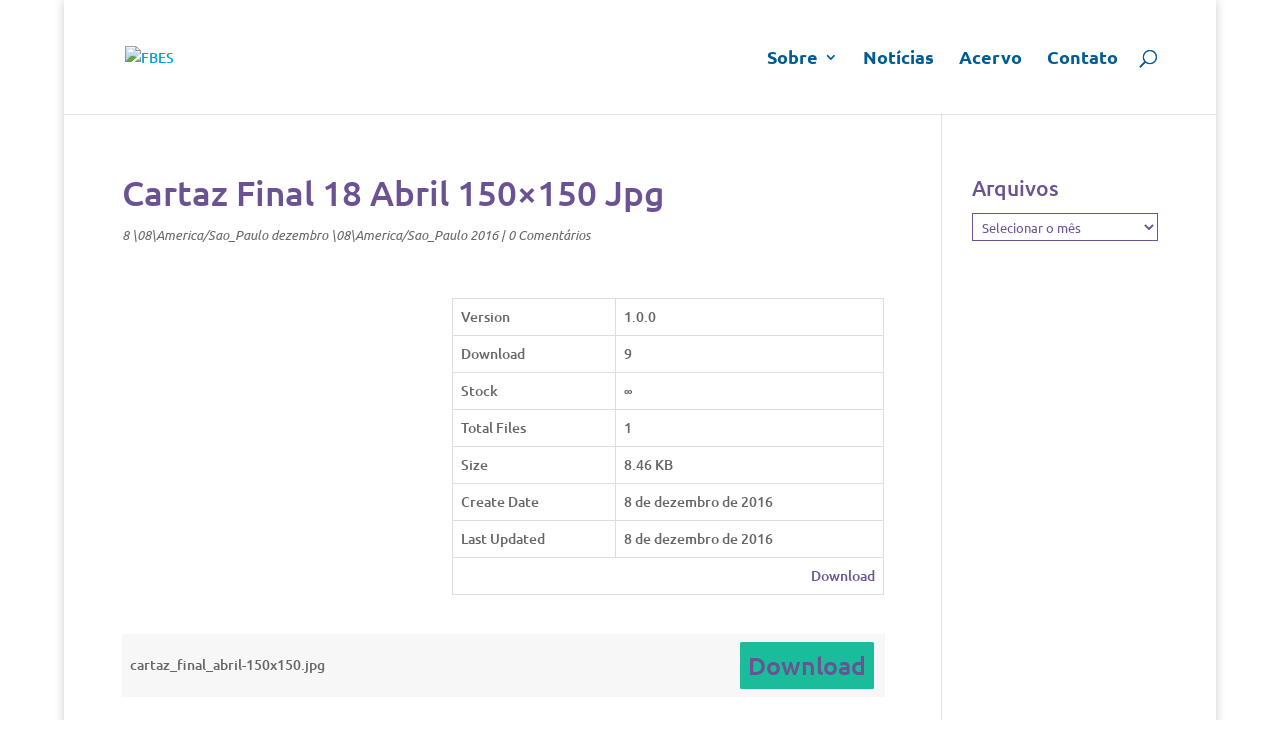

--- FILE ---
content_type: text/css
request_url: https://fbes.org.br/wp-content/plugins/download-manager/assets/css/front.css?ver=6.8.3
body_size: 9980
content:
@import url('https://fonts.googleapis.com/css?family=Montserrat:400,700');

.btn.wpdm-clear,
.clear{
    clear: both;    
}
.no-radius{
    border-radius: 0 !important;
}
 
.btn.wpdm-category{
    border:0px;
    border-bottom:0px solid #ccc;
}


.w3eden .table th a{
    font-weight: 700;
}

.btn.wpdm-front h3.title{
   font-family: 'Montserrat';
   margin: 10px 0 5px 10px;
   font-size: 14pt; 
}

.qdb{

background: #0073ff;
text-decoration: none;
color:#fff;
padding:5px 7px;
font-size:8pt;
-webkit-border-radius: 3px;
-moz-border-radius: 3px;
border-radius: 3px;
}

#loginform{
    margin-top: 20px;
}
.btn.wpdm-category-list li{
    clear:both;
}
.btn.wpdm-category-list {
    list-style: none;
}
.download_link label{
    width: 60px;
    display: block;
    font-size: 10px;     
}

.cat-page-tilte{
    padding:0px 5px 10px 0px;border:0px;border-top:1px dotted #666;font-size:11pt;
}
.cat-page-tilte legend{
    padding-right: 5px;
}
.w3eden .btn.wpdm-loading{
    -webkit-border-radius: 3px;-moz-border-radius: 3px;border-radius: 3px;background:#aa0000;color:#ffffff;padding:7px 15px;position:absolute;font-size:12px;font-weight: bold;z-index: 999999;
}

.btn.wpdm-email2dl{    
    text-align: center;
    background: #ffffff;
    width: 70%;
    margin: 10px auto;
    border:4px solid #eee;
}
.btn.wpdm-email2dl .wcon{
    padding:10px;
    border:1px solid #ccc;
    font-size: 10pt;;
}

 

.btn.wpdm-email2dl input[type=button]:active{
    background-color: #f4f4f4;
  background-image: -moz-linear-gradient(top, #f6f6f6, #f1f1f1);
  background-image: -ms-linear-gradient(top, #f6f6f6, #f1f1f1);
  background-image: -webkit-gradient(linear, 0 0, 0 100%, from(#f6f6f6), to(#f1f1f1));
  background-image: -webkit-linear-gradient(top, #f6f6f6, #f1f1f1);
  background-image: -o-linear-gradient(top, #f6f6f6, #f1f1f1);
  background-image: linear-gradient(top, #f6f6f6, #f1f1f1);
  background-repeat: repeat-x;
  filter: progid:DXImageTransform.Microsoft.gradient(startColorstr='#f6f6f6', endColorstr='#f1f1f1', GradientType=0);
  -webkit-box-shadow: inset 0 1px 2px rgba(0, 0, 0, 0.1);
  -moz-box-shadow: inset 0 1px 2px rgba(0, 0, 0, 0.1);
  box-shadow: inset 0 1px 2px rgba(0, 0, 0, 0.1);
}
.btn.wpdm-email2dl input[type=button]:hover{
    border: 1px solid #2F5BB7;
  text-shadow: 0 1px rgba(0, 0, 0, 0.3);
  -webkit-box-shadow: 0 1px 1px rgba(0, 0, 0, 0.2);
  -moz-box-shadow: 0 1px 1px rgba(0, 0, 0, 0.2);
  box-shadow: 0 1px 1px rgba(0, 0, 0, 0.2);
  background-color: #4387f5;
  background-image: -moz-linear-gradient(top, #4d90fe, #357ae8);
  background-image: -ms-linear-gradient(top, #4d90fe, #357ae8);
  background-image: -webkit-gradient(linear, 0 0, 0 100%, from(#4d90fe), to(#357ae8));
  background-image: -webkit-linear-gradient(top, #4d90fe, #357ae8);
  background-image: -o-linear-gradient(top, #4d90fe, #357ae8);
  background-image: linear-gradient(top, #4d90fe, #357ae8);
  background-repeat: repeat-x;
  filter: progid:DXImageTransform.Microsoft.gradient(startColorstr='#4d90fe', endColorstr='#357ae8', GradientType=0);
}
.btn.wpdm-email2dl form{
    margin-top: 10px;
    padding-bottom: 10px;
}
.btn.wpdm-email2dl input[type=button]{
     color: white;
  text-shadow: 0 1px rgba(0, 0, 0, 0.1);
  border: 1px solid #3079ED;
  background-color: #4b8cf7;
  background-image: -moz-linear-gradient(top, #4d90fe, #4787ed);
  background-image: -ms-linear-gradient(top, #4d90fe, #4787ed);
  background-image: -webkit-gradient(linear, 0 0, 0 100%, from(#4d90fe), to(#4787ed));
  background-image: -webkit-linear-gradient(top, #4d90fe, #4787ed);
  background-image: -o-linear-gradient(top, #4d90fe, #4787ed);
  background-image: linear-gradient(top, #4d90fe, #4787ed);
  background-repeat: repeat-x;
  filter: progid:DXImageTransform.Microsoft.gradient(startColorstr='#4d90fe', endColorstr='#4787ed', GradientType=0);
  font-size: 9pt;
  font-weight: bold;
  padding: 5px 10px;
  -webkit-border-radius: 0px;
    -moz-border-radius: 0px;
    border-radius: 0px;    
}
.btn.wpdm-email2dl .wcon input[type=text]{
    background: #ffffff;
    -webkit-border-radius: 0px;
    -moz-border-radius: 0px;
    border-radius: 0px;    
    border:1px solid #aaa;
    font-size: 11pt;;
    padding: 4px 10px;
    width: 250px;
}
.btn.wpdm-email2dl label{
    display: none;
}

.drag-drop #drag-drop-area {
    border: 4px dashed #DDDDDD;
    height: 200px;
}

.drag-drop-inside{
    text-align: center;
    padding: 30px;
}

 

.btn.wpdm-front .inside{
    padding: 10px;
}

#wpdm-login-form{
    position: absolute;
    padding:0px 10px;
    border:1px solid #aaa;
    background: #eee;
    z-index: 9999999;
}

.btn.wpdm-drop-box{
    z-index:99999;
display:none;
position:absolute;

}
.hndle{
    margin: 0px !important;
}
#categories_meta_box label{
    display: inline !important; 
}
.more_previews_a{display: block;float: left;margin-right: 8px;}
.link-template .more_previews_a{display: block;float: left;margin-right: 9px !important;}
.more_previews_a:last-child{
    margin-right: 0px !important;
}


.wpdm_file .cont{
    padding:5px 10px;    
    -webkit-border-bottom-right-radius: 3px;
-webkit-border-bottom-left-radius: 3px;
-moz-border-radius-bottomright: 3px;
-moz-border-radius-bottomleft: 3px;
border-bottom-right-radius: 3px;
border-bottom-left-radius: 3px;
font-size: 9pt;
}


.wpdm-social-lock{
    margin-right: 5px;
}


.btn.wpdm-facebook .btn_left {
    background: #3b5998;
background: url("[data-uri]");
background: -moz-linear-gradient(top,  #3b5998 0%, #5477bf 100%);
background: -webkit-gradient(linear, left top, left bottom, color-stop(0%,#3b5998), color-stop(100%,#5477bf));
background: -webkit-linear-gradient(top,  #3b5998 0%,#5477bf 100%);
background: -o-linear-gradient(top,  #3b5998 0%,#5477bf 100%);
background: -ms-linear-gradient(top,  #3b5998 0%,#5477bf 100%);
background: linear-gradient(top,  #3b5998 0%,#5477bf 100%);
filter: progid:DXImageTransform.Microsoft.gradient( startColorstr='#3b5998', endColorstr='#5477bf',GradientType=0 );
    font-weight: bold;  
    -webkit-border-top-left-radius: 4px;
    -webkit-border-bottom-left-radius: 4px;
    -moz-border-radius-topleft: 4px;
    -moz-border-radius-bottomleft: 4px;
    border-top-left-radius: 4px;
    border-bottom-left-radius: 4px;
    color: #ffffff;
    float: left;
    font-size: 10pt;
    padding: 5px 10px;
    letter-spacing: 0.5px;
    text-shadow: 0 1px 0 #000;        
}
 
.btn.wpdm-facebook .cont {
    background: #fff;  
}
.btn.wpdm-facebook .btn_outer {
    background: none repeat scroll 0 0 #D6E3FF;
    border: 1px solid #3b5998;
    -webkit-border-radius: 5px;
    -moz-border-radius: 5px;
    border-radius: 5px;
    float: left;    
    margin-top: 10px;
    margin-bottom: 10px;
    margin-right: 20px;
    padding: 0;
}
 
.btn.wpdm-facebook .btn_right {
    display: block;
    float: left;
    font-size: 10pt;
    font-weight: normal;
    padding: 5px 10px;
    -webkit-border-top-right-radius: 4px;
    -webkit-border-bottom-right-radius: 4px;
    -moz-border-radius-topright: 4px;
    -moz-border-radius-bottomright: 4px;
    border-top-right-radius: 4px;
    border-bottom-right-radius: 4px;
}

 .passit {
     color:#800000;
     font-style: italic;
 } 
 .perror{ color: #aa0000; padding-left:10px;}
 .inf{
     padding:4px;
     font-size:8pt;

 }
 
 
 /* Shared styles */
        
        .drop-shadow {
            position:relative;
            
        }

        .drop-shadow:before,
        .drop-shadow:after {
            content:"";
            position:absolute; 
            z-index:-2;
        }
        
        .drop-shadow p {
            font-size:16px;
            font-weight:bold;
        }
        
 
 
 /* Lifted corners */

        .lifted {
            -moz-border-radius:4px; 
                 border-radius:4px;
        }
        
        .lifted:before,
        .lifted:after { 
            bottom:15px;
            left:10px;
            width:50%;
            height:20%;
            max-width:300px;
            -webkit-box-shadow:0 15px 10px rgba(0, 0, 0, 0.7);   
               -moz-box-shadow:0 15px 10px rgba(0, 0, 0, 0.7);
                    box-shadow:0 15px 10px rgba(0, 0, 0, 0.7);
            -webkit-transform:rotate(-3deg);    
               -moz-transform:rotate(-3deg);   
                -ms-transform:rotate(-3deg);   
                 -o-transform:rotate(-3deg);
                    transform:rotate(-3deg);
        }
        
        .lifted:after {
            right:10px; 
            left:auto;
            -webkit-transform:rotate(3deg);   
               -moz-transform:rotate(3deg);  
                -ms-transform:rotate(3deg);  
                 -o-transform:rotate(3deg);
                    transform:rotate(3deg);
        }
        
        
        
/* Raised shadow - no pseudo-elements needed */
        
        .raised {
            -webkit-box-shadow: 0 15px 10px -10px rgba(0, 0, 0, 0.5), 0 1px 4px rgba(0, 0, 0, 0.3), 0 0 40px rgba(0, 0, 0, 0.1) inset;
               -moz-box-shadow: 0 15px 10px -10px rgba(0, 0, 0, 0.5), 0 1px 4px rgba(0, 0, 0, 0.3), 0 0 40px rgba(0, 0, 0, 0.1) inset;
                    box-shadow: 0 15px 10px -10px rgba(0, 0, 0, 0.5), 0 1px 4px rgba(0, 0, 0, 0.3), 0 0 40px rgba(0, 0, 0, 0.1) inset;
        }
        
        /* Curved shadows */
         
        .curved:before {
            top:10px;
            bottom:10px;
            left:0;
            right:50%;
            -webkit-box-shadow:0 0 15px rgba(0,0,0,0.6);
            -moz-box-shadow:0 0 15px rgba(0,0,0,0.6);
            box-shadow:0 0 15px rgba(0,0,0,0.6);
            -moz-border-radius:10px / 100px;
            border-radius:10px / 100px;
        }
        
        .curved-vt-2:before {
            right:0;
        }
        
        .curved-hz-1:before {
            top:50%;
            bottom:0;
            left:10px;
            right:10px;
            -moz-border-radius:100px / 10px;
            border-radius:100px / 10px;
        }

        .curved-hz-2:before {
            top:0;
            bottom:0;
            left:10px;
            right:10px;
            -moz-border-radius:100px / 10px;
            border-radius:100px / 10px;
        }
        
        /* Rotated box */
        
        .rotated {
            -webkit-box-shadow:none;
               -moz-box-shadow:none;
                    box-shadow:none;
            -webkit-transform:rotate(-3deg);    
               -moz-transform:rotate(-3deg);   
                -ms-transform:rotate(-3deg);
                 -o-transform:rotate(-3deg);
                    transform:rotate(-3deg);
        }
        
        .rotated > :first-child:before {
            content:"";
            position:absolute;
            z-index:-1;
            top:0;
            bottom:0;
            left:0;
            right:0;
            background:#fff;
            -webkit-box-shadow:0 1px 4px rgba(0, 0, 0, 0.3), 0 0 40px rgba(0, 0, 0, 0.1) inset;
               -moz-box-shadow:0 1px 4px rgba(0, 0, 0, 0.3), 0 0 40px rgba(0, 0, 0, 0.1) inset;
                    box-shadow:0 1px 4px rgba(0, 0, 0, 0.3), 0 0 40px rgba(0, 0, 0, 0.1) inset;
        }
        
        
        .btn.wpdm-bluebox{
           border:1px solid #30aedc;  
           -webkit-border-radius: 8px;
            -moz-border-radius: 8px;
            border-radius: 8px;

            opacity:0.9;
            filter:alpha(opacity=90);
            margin-bottom: 10px;
            background: #ffffff;
            background: url("[data-uri]");
            background: -moz-linear-gradient(top,  #e8f8ff 0%, #feffff 17%);
            background: -webkit-gradient(linear, left top, left bottom, color-stop(0%,#e8f8ff), color-stop(17%,#feffff));
            background: -webkit-linear-gradient(top,  #e8f8ff 0%,#feffff 17%);
            background: -o-linear-gradient(top,  #e8f8ff 0%,#feffff 17%);
            background: -ms-linear-gradient(top,  #e8f8ff 0%,#feffff 17%);
            background: linear-gradient(top,  #e8f8ff 0%,#feffff 17%);
            filter: progid:DXImageTransform.Microsoft.gradient( startColorstr='#e8f8ff', endColorstr='#feffff',GradientType=0 );

            text-align: center;
        }
        
        .btn.wpdm-bluebox h3{
            padding: 4px 10px;
            font-size:12pt;

            margin-bottom: 0px;
             
        }
        .btn.wpdm-bluebox .cont{
           background: #ffffff;
           text-align: left;
           padding-top: 10px; 
           padding-bottom: 10px;
           -webkit-border-radius: 8px;
            -moz-border-radius: 8px;
            border-radius: 8px;
        }
        
        .btn.wpdm-bluebox .passit{
            margin-bottom: 10px;
        }
        .btn.wpdm-bluebox .btn_outer .btn_left{
            background: #7abcff;
            background: url("[data-uri]");
            background: -moz-linear-gradient(top,  #7abcff 0%, #60abf8 52%, #4096ee 100%);
            background: -webkit-gradient(linear, left top, left bottom, color-stop(0%,#7abcff), color-stop(52%,#60abf8), color-stop(100%,#4096ee));
            background: -webkit-linear-gradient(top,  #7abcff 0%,#60abf8 52%,#4096ee 100%);
            background: -o-linear-gradient(top,  #7abcff 0%,#60abf8 52%,#4096ee 100%);
            background: -ms-linear-gradient(top,  #7abcff 0%,#60abf8 52%,#4096ee 100%);
            background: linear-gradient(top,  #7abcff 0%,#60abf8 52%,#4096ee 100%);
            filter: progid:DXImageTransform.Microsoft.gradient( startColorstr='#7abcff', endColorstr='#4096ee',GradientType=0 );
            -webkit-border-radius: 5px;
            -moz-border-radius: 5px;
            border-radius: 5px;
            padding:4px 10px;
            color: #ffffff;
            margin: 4px;
            

        }
.wpdm_icon{
    box-shadow:none;
}        

.w3eden .panel-body iframe{
    margin: 0;
}
a.btn{
    text-decoration: none !important;
}

.w3eden .popover{
    min-width: 250px;
}

.w3eden .all-locks{
    padding: 15px;
}
td.actions{
    width: 100px;
}
.actions a.btn{
    border-radius: 2px;
}

.w3eden input.input-xs{
    font-size: 8pt;
    width: 150px;
    height: 30px;
    line-height: normal;
    text-align: center;

}

.w3eden .input-group-btn .btn.wpdm_submit{
    padding: 8px 16px !important;
}

.w3eden #wp-post_content-editor-container{
    border: 1px solid #dddddd;
}
.w3eden td.mceToolbar{
    border-bottom: 1px solid #dddddd !important;
}
.w3eden #post_content-html,
.w3eden #post_content-tmce{
    height: 27px;
}

a.mceButton .mceIcon, .mceAction {
    font: 400 15px/1 dashicons !important;
    text-align: left !important;
}

#package-settings-section .panel-body{
    padding: 0 !important;
}

#package-settings-section .tab-content .panel-body{
    padding: 15px !important;
}

.btn.wpdm-full-front{
    width: 100% !important;
    clear: both;
    display: block;
}

#package-settings-section .nav-tabs{
    margin: 0 !important;
    padding-top: 10px;
    padding-left: 10px;
    padding-bottom: 0;
    background: #fafafa;
}
#package-settings-section .nav-tabs li{
    padding-bottom: 0 !important;
    border-bottom: 0 !important;
    margin-right: 2px;
}

#package-settings-section .nav-tabs li a{
    padding: 8px 20px;
    font-size: 9pt;
    color: #777;
    font-weight: 600;
}
#package-settings-section .nav-tabs li.active a{
    color: #333333;
}
#package-settings-section .nav-tabs li:not(.active) a{
    background: rgba(0,0,0,0.03) !important;
    border: 1px solid #ddd;
}
#package-settings-section .nav-tabs li:not(.active) a:hover{
    background: rgba(0,0,0,0.06) !important;
}

#package-settings-section .tab-content{
    padding: 20px;
}

#package-settings-section td{
    vertical-align: middle;
}

.wpdm-accordion{
    border:0 !important;
}

.wpdm-accordion .panel h3{
    font-size: 10pt !important;
    border-radius: 0;
    padding: 7px 10px !important;
    border-bottom: 1px solid #D1E0E4 !important;
    font-weight: 700;
    margin-bottom: -1px;
}

.wpdm-accordion h3 .wpdmlock{
    opacity: 1 !important;
    margin-right: 10px !important;
}
.wpdm-accordion .panel{
    padding: 0;
    overflow: hidden;
    border: 1px solid #D1E0E4;
    margin-bottom: 5px !important;
}
.wpdm-accordion .panel .panel-body,
.wpdm-accordion .panel h3{
    border: 0;
    margin: 0 !important;
}


.wpdmlock + label{
    border: 2px solid #306acb;
    display: inline-block;
    float: left;
    height: 14px !important;
    margin-right: 5px;
    margin-top: 5px !important;
    width: 14px !important;
}
.panel-heading > label{  position: relative; }
.wpdmlock:checked + label:after{
    content: "";
    position: absolute;
    left: 2px;
    top: 7px;
    background:  #306ACB;
    width: 10px !important;
    height: 10px !important;
    z-index: 999999;
}

.fwpdmlock {
    background: #FFFFFF;
    border-color: #d2d6d8;
    border-style: solid;
    border-width: 0 1px 1px 1px;
    margin-top: -3px;
    width: 100%;
    border-radius: 0;
}

.form-control{
    box-shadow: none !important;
}



.btn.wpdm-spinner {
    background: url('../images/wpdm-settings.png') center center no-repeat;
    width: 16px;
    height: 16px;
    display: block;
    float: left;
    margin-right: 8px;
    margin-top: 2px;
    /*border-bottom: 2px solid #2a2dcb;*/
    /*border-left: 2px solid #ffffff;*/
    /*border-right: 2px solid #c30;*/
    /*border-top: 2px solid #3dd269;*/
    /*border-radius: 100%;*/

}

 

.btn.wpdm-spin{
    -webkit-animation: spin 2s infinite linear;
    -moz-animation: spin 2s infinite linear;
    -ms-animation: spin 2s infinite linear;
    -o-animation: spin 2s infinite linear;
    animation: spin 2s infinite linear;
}

@keyframes spin {
    from {
        -webkit-transform: rotate(0deg);
        -moz-transform: rotate(0deg);
        -o-transform: rotate(0deg);
        -ms-transform: rotate(0deg);
        transform: rotate(0deg);
    }
    to {
        -webkit-transform: rotate(359deg);
        -moz-transform: rotate(359deg);
        -o-transform: rotate(359deg);
        -ms-transform: rotate(359deg);
        transform: rotate(359deg);
    }

}

@-moz-keyframes spin {
    from {
        -moz-transform: rotate(0deg);
        transform: rotate(0deg);
    }
    to {
        -moz-transform: rotate(359deg);
        transform: rotate(359deg);
    }

}

@-webkit-keyframes spin {
    from {
        -webkit-transform: rotate(0deg);
        transform: rotate(0deg);
    }
    to {
        -webkit-transform: rotate(359deg);
        transform: rotate(359deg);
    }

}

@-ms-keyframes spin {
    from {
        -ms-transform: rotate(0deg);
        transform: rotate(0deg);
    }
    to {
        -ms-transform: rotate(359deg);
        transform: rotate(359deg);
    }

}

@-o-keyframes spin {
    from {
        -o-transform: rotate(0deg);
        transform: rotate(0deg);
    }
    to {
        -o-transform: rotate(359deg);
        transform: rotate(359deg);
    }

}

.infoicon {
    position: absolute;
    margin-top: 10px;
    margin-left: 20px;
    background: url("[data-uri]") center center no-repeat;
    width: 16px;
    height: 16px;
}

#package-settings .form-control{
    display: inline;
}

div.tooltip.in{
    border-radius: 2px !important;
}

.dropdown-menu li{
    list-style: none !important;
}

.cat-panel > ul{
    padding-top: 10px;
}
.cat-panel ul{
    padding-left: 20px;
}
.cat-panel li{
    list-style: none;
}

.cat-panel label{
    font-weight: 400 !important;
    cursor: pointer;
}
.cat-panel {
    max-height: 200px;
    overflow: hidden;
}
.cat-panel:hover{
    overflow: auto;
}
.label-white{
    background: #ffffff !important;
    color: #222222 !important;
    text-shadow: none !important;
    margin-left: 10px;
}

.btn-fb{
    background-color: #354C8C !important;
    border: 0 !important;
    color: #ffffff !important;
    font-size: 10px !important;
    font-weight: 700 !important;
}
.btn-fb .label-white{
    color: #354C8C !important;
}

.btn.wpdm-android { background: #8ec147; color: #ffffff !important; }
.btn.wpdm-apple { background: #777; color: #ffffff !important;; }
.btn.wpdm-behance { background: #0077ff; color: #ffffff !important;; }
.btn.wpdm-bitcoin { background: #f79012; color: #ffffff !important;; }
.btn.wpdm-buysellads { background: #c90100; color: #ffffff !important;; }
.btn.wpdm-codepen { background: #444; color: #ffffff !important;; }
.btn.wpdm-css3 { background: #0270bb; color: #ffffff; }
.btn.wpdm-delicious { background: #31a9ff; color: #ffffff !important;; }
.btn.wpdm-deviantart { background: #05cc47; color: #ffffff !important;; }
.btn.wpdm-digg { background: #0093cc; }
.btn.wpdm-dribbble { background: #ea4c89; }
.btn.wpdm-dropbox { background: #007ee5; }
.btn.wpdm-drupal { background: #0073ba; }
.btn.wpdm-email-1 { background: #35c7ed; }
.btn.wpdm-email-2 { background: #35c7ed; }
.btn.wpdm-facebook { background: #4862a3; color: #ffffff !important;; }
.btn.wpdm-flickr { background: #ff1981; }
.btn.wpdm-foursquare { background: #f04d7a; }
.btn.wpdm-git { background: #f64d27; }
.btn.wpdm-github { background: #999; }
.btn.wpdm-google { background: #3f85f4; color: #ffffff !important;; }
.btn.wpdm-google-plus { background: #dd4b39; color: #ffffff !important;; }
.btn.wpdm-html5 { background: #e54d26; }
.btn.wpdm-instagram { background: #3d6b92; }
.btn.wpdm-joomla { background: #fc8f30; }
.btn.wpdm-jsfiddle { background: #4679bd; }
.btn.wpdm-lastfm { background: #df1c23; }
.btn.wpdm-linkedin { background: #0177b5; color: #ffffff !important;; }
.btn.wpdm-linux { background: #39a6df; }
.btn.wpdm-maxcdn { background: #ff5b02; }
.btn.wpdm-medium { background: #333; }
.btn.wpdm-pagelines { background: #444; }
.btn.wpdm-paypal { background: #009cde; }
.btn.wpdm-pinterest { background: #db242c; }
.btn.wpdm-reddit { background: #ff4500; }
.btn.wpdm-rss { background: #fc8f55; }
.btn.wpdm-share { background: #01924b; }
.btn.wpdm-skype { background: #00aff0; }
.btn.wpdm-slideshare { background: #0679b5; }
.btn.wpdm-soundcloud { background: #ff4e00; }
.btn.wpdm-spotify { background: #84bd00; }
.btn.wpdm-stack-exchange { background: #366fb3; }
.btn.wpdm-stack-overflow { background: #07c; }
.btn.wpdm-stumbleupon { background: #ea4b24; }
.btn.wpdm-trello { background: #026aa7; }
.btn.wpdm-tumblr { background: #2c4762; }
.btn.wpdm-twitter { background: #55acee; color: #ffffff !important;; }
.btn.wpdm-vimeo { background: #44bbff; }
.btn.wpdm-vine { background: #00bf8f; }
.btn.wpdm-vk { background: #6281a3; }
.btn.wpdm-whatsapp { background: #59ac23; }
.btn.wpdm-windows { background: #00bcf2; }
.btn.wpdm-wordpress { background: #1e8cbe; }
.btn.wpdm-xing { background: #006464; }
.btn.wpdm-yahoo { background: #5210c4; }
.btn.wpdm-yelp { background: #c41200; }
.btn.wpdm-youtube { background: #d02022; }
.btn.wpdm-youtube-play { background: #d02022; }
.btn.wpdm-*:hover{
    opacity: 0.9;
}
.wpdm-social-lock{
    text-transform: none !important;
}
.wpdm-social-lock .fa{
    margin-right: 5px;
}
.pluginButtonIcon {
    left: 0;
    margin-left: -3px;
    margin-right: 5px;
    position: relative;
    vertical-align: top;
}


.btn.wpdm-btn-play{
    outline: none !important;
}
.btn.wpdm-btn-play-lg{
    font-size: 25px !important;
    padding: 12px 15px !important;
    width: 60px !important;
}
.sx_plugin-button-2x_favblue {
    background-position: 0 -42px;
}
.w3eden .nav-tabs li{
    margin-left: 0 !important;
}
.w3eden .nav-tabs li a{
    outline: none !important;
}

.ptypes li{
    padding-left: 0 !important;
    border: 0 !important;
    margin: 0 !important;
}

#wpdm-files_filter{
    padding-right: 10px;
    padding-top: 10px;
}

#wpdm-files {
    margin-bottom: 0;
}
#wpdm-files_info,
#wpdm-files_paginate{
    padding: 10px;
}


a.btn-success,
a.btn-primary,
a.btn-warning,
a.btn-danger,
a.btn-info{
    color:  #ffffff !important;
}

input.input-error{
    border: 1px solid #C93634 !important;
    color: #C93634 !important;
}
label.error{
    color: #C93634;
    font-weight: 300 !important;
    font-size: 11px !important;
}

.btn.wpdm-archive-meta .wpdm-download-link{
    padding: 5px 10px !important; margin: 0 !important; font-size: 9pt;
}
.btn.wpdm-archive-meta li{ border:0px !important;list-style: none !important;padding-right: 20px !important; }
.btn.wpdm-archive-meta li:last-child{ padding: 0 !important; max-width: 100px !important; text-align: right !important; }
.btn.wpdm-archive-meta .wpdm-download-link img{ box-shadow: none !important; height: 30px; width: auto; }
.w3eden .wpdm-file-entry{
    border: 1px solid #eeeeee;
    padding: 10px;
    border-radius: 3px;
    font-size: 9pt;
    text-align: center;
}
.w3eden .panel { box-shadow: none !important; }
.w3eden .panel .panel-heading{ font-size: 9pt; }
.w3eden .panel img,
.w3eden .wpdm-file-entry img{
    box-shadow: none;
}
.w3eden .file-ico{  padding: 20px; }
.w3eden .input-group input:not(:last-child){
    border-top-right-radius: 0 !important;
    border-bottom-right-radius: 0 !important;
}
.btn-group.bootstrap-select .btn.dropdown-toggle{
    border-radius: 3px !important;
}
.w3eden label.error.valid { display: none; }
#wpdm-featured-image{
    display: block; width: 100%; height: 200px; border: 2px dashed #ddd; background: url(../images/plus.png) no-repeat center center; text-indent: -999999px;
}
label.error.valid{ display: none !important; }


/** Buttons **/

.w3eden .btn {
    font-family: 'Montserrat', sans-serif;
    -webkit-transition: all 0.2s ease;
    transition: all 0.2s ease;
    text-transform: uppercase;
    font-weight: 700;
    font-size: 12px;
    padding: 8.3px 16px;
    border-radius: 3px;
    border: 0 !important;
}
.w3eden .btn-lg {
    padding: 14px 25px;
    font-size: 14px;
}
.w3eden .btn-sm,
.w3eden .btn-xs {
    padding: 8px 10px;
    font-size: 10px;
    border-radius: 2px;
}
.w3eden .btn-xs {
    border-radius: 1.5px;
}
.w3eden .btn-xs {
    padding: 5px 8px;
}
.w3eden .btn {
    border: 0;
}
.w3eden .btn-default,
.w3eden .flat-default,
.w3eden .flat-default.btn-bordered:hover {
    background-color: #bdc3c7;
    color: #ffffff;
}
.w3eden .btn-default:hover:not(.no-hover),
.w3eden .flat-default:hover:not(.no-hover),
.w3eden .flat-default.btn-bordered {
    background-color: #cbd1d5;
    color: #ffffff;
}
.w3eden .btn-default:active:not(.no-hover),
.w3eden .flat-default:active:not(.no-hover),
.w3eden .flat-default.btn-bordered {
    background-color: #a5abaf;
    color: #ffffff;
}
.w3eden .btn-primary,
.w3eden .flat-primary,
.w3eden .flat-primary.btn-bordered:hover {
    background-color: #1abc9c;
    color: #ffffff;
}
.w3eden .btn-primary:hover:not(.no-hover),
.w3eden .flat-primary:hover:not(.no-hover),
.w3eden .flat-primary.btn-bordered {
    background-color: #1bcead;
    color: #ffffff;
}
.w3eden .btn-primary:focus,
.w3eden .btn-primary:active:not(.no-hover),
.w3eden .flat-primary:active:not(.no-hover),
.w3eden .flat-primary.btn-bordered {
    background-color: #1aa484;
    color: #ffffff;
}
.w3eden .btn-success,
.w3eden .flat-success,
.w3eden .flat-success.btn-bordered:hover {
    background-color: #2ecc71;
    color: #ffffff;
}
.w3eden .btn-success:focus,
.w3eden .btn-success:hover:not(.no-hover),
.w3eden .flat-success:hover:not(.no-hover),
.w3eden .flat-success.btn-bordered {
    background-color: #33dd78;
    color: #ffffff;
}
.w3eden .btn-success:active:not(.no-hover),
.w3eden .flat-success:active:not(.no-hover),
.w3eden .flat-success.btn-bordered {
    background-color: #28ae5f;
    color: #ffffff;
}
.w3eden .btn-info,
.w3eden .flat-info,
.w3eden .flat-info.btn-bordered:hover {
    background-color: #3498db;
    color: #ffffff;
}
.w3eden .btn-info:hover:not(.no-hover),
.w3eden .flat-info:hover:not(.no-hover),
.w3eden .flat-info.btn-bordered {
    background-color: #35adf5;
    border-color: #35adf5;
    color: #ffffff;
}
.w3eden .btn-info:focus,
.w3eden .btn-info:active:not(.no-hover),
.w3eden .flat-info:active:not(.no-hover),
.w3eden .flat-info.btn-bordered {
    background-color: #3386c7;
    border-color: #3386c7;
    color: #ffffff;
}
.w3eden .btn-warning,
.w3eden .flat-warning,
.w3eden .flat-warning.btn-bordered:hover {
    background-color: #e67e22;
    color: #ffffff;
}
.w3eden .btn-warning:hover:not(.no-hover),
.w3eden .flat-warning:hover:not(.no-hover),
.w3eden .flat-warning.btn-bordered {
    background-color: #f18822;
    color: #ffffff;
}
.w3eden .btn-warning:focus,
.w3eden .btn-warning:active:not(.no-hover),
.w3eden .flat-warning:active:not(.no-hover),
.w3eden .flat-warning.btn-bordered {
    background-color: #d26a22;
    color: #ffffff;
}
.w3eden .btn-danger,
.w3eden .flat-danger,
.w3eden .flat-danger.btn-bordered:hover {
    background-color: #e74c3c;
    color: #ffffff;
}
.w3eden .btn-danger:hover:not(.no-hover),
.w3eden .flat-danger:hover:not(.no-hover),
.w3eden .flat-danger.btn-bordered {
    background-color: #ff503e;
    color: #ffffff;
}
.w3eden .btn-danger:focus,
.w3eden .btn-danger:active:not(.no-hover),
.w3eden .flat-danger:active:not(.no-hover),
.w3eden .flat-danger.btn-bordered {
    background-color: #d54a3a;
    color: #ffffff;
}
.w3eden .btn-inverse,
.w3eden .flat-inverse,
.w3eden .flat-inverse.btn-bordered:hover {
    background-color: #34495e;
    color: #ffffff !important;
}
.w3eden .btn-inverse:hover:not(.no-hover),
.w3eden .flat-inverse:hover:not(.no-hover),
.w3eden .flat-inverse.btn-bordered {
    background-color: #435f75;
    color: #ffffff !important;
}
.w3eden .btn-inverse:focus,
.w3eden .btn-inverse:active,
.w3eden .flat-inverse:active,
.w3eden .flat-inverse.btn-bordered:hover {
    background-color: #17222e;
    color: #ffffff !important;
}
.w3eden .flat-color,
.w3eden .flat-color.btn-bordered:hover {
    background-color: #2ecc71;
    color: #ffffff;
}
.w3eden .flat-color:hover:not(.no-hover),
.w3eden .flat-color.btn-bordered {
    background-color: #2ecc71;
    color: #ffffff;
}
.w3eden .btn.no-hover:not(.flat-default) {
    color: rgba(255, 255, 255, 0.7) !important;
}
.w3eden .btn.no-hover:hover:not(.flat-default) {
    color: #ffffff !important;
}
.w3eden .btn .label{
    margin-left: 5px;
}

/** Radio Buttons **/
label.eden-checkbox,
label.eden-radio {
    font-size: 9pt;
    font-weight: 400 !important;
    line-height: 19px;
    display: block;
    clear: both;
    cursor: pointer;
}
label.eden-checkbox input[type=checkbox],
label.eden-radio input[type=radio] {
    opacity: 0;
    width: 30px;
    position: absolute;
}

label.eden-checkbox span,
label.eden-radio span {
    width: 17px;
    height: 17px;
    border: 1px solid #3498db;
    left: 0;
    display: block;
    float: left;
    margin: 1px 6px 0 0;
    border-radius: 50%;
    cursor: pointer;
    font-size: 10px;
    line-height: 14px;
    text-align: center;
    color: transparent;
    -webkit-transition: all 0.3s ease;
    transition: all 0.3s ease;
}

.label.eden-radio:hover span,
.label.eden-checkbox:hover span{
    box-shadow: 0 1px 2px rgba(0,0,0,0.1);
}

.w3eden.wpdm-prices fieldset{
    margin-bottom: 10px;
}
.w3eden.wpdm-prices fieldset legend{
    font-size: 10pt;
    font-weight: 900;
    margin-bottom: 7px;
}
.w3eden.wpdm-prices fieldset label{
    display: block;
    clear: both;
}

label.eden-checkbox span {
    border-radius: 0;
}

label.eden-checkbox:hover input[type=checkbox]:not(:checked) + span,
label.eden-radio:hover input[type=radio]:not(:checked) + span {
    color: #3498db;
}

label.eden-checkbox input[type=checkbox]:checked + span,
label.eden-radio input[type=radio]:checked + span {
    background: #3498db;
    color: #ffffff;
}


#cart_submit .label.label-primary{
    background-color: rgba(0, 0, 0, 0.3);
    font-size: 8pt;
    font-weight: 400;
}

.btn-linkedin{
    background-color: #007AB9 !important;
    color:  #ffffff !important;
}
.wpdm-social-lock-box .placehold.wpdmlinkedin{
    background: #007AB9;
}
.wpdm-social-lock-box .placehold.wpdmtwitter{
    background: #4EC0FF;
}

.wpdm-social-lock-box .placehold.wpdmfacebook{
    background: #48649F;
}
.wpdmslb-facebookshare,
.wpdmslb-tweet,
.wpdmslb-facebooklike{
    margin-left: 3px;
}


.w3eden .wpdm-social-lock-box .IN-widget a span:first-child{
    height: 20px;padding: 1px !important;
}
.w3eden  .wpdm-social-lock-box .IN-widget a span:last-child{
    width: 42px;overflow: hidden;border-radius: 2px;height: 20px;
    text-transform: uppercase;
    font-family: Montserrat, segoe ui, Arial, sans-serif;

}



.wpdm-social-lock-box .placehold:hover,
.wpdm-social-lock-box:hover .placehold{
    transition: all 300ms ease-in-out;
    -webkit-transition: all 300ms ease-in-out;
    transform: translateX( -100% ) rotateY( -180deg );
    -webkit-transform:  translateX( -100% ) rotateY( -180deg );
}
.wpdm-social-lock-box:not(.wpdm-social-lock-unlocked):hover {
    border: 1px solid #cccccc;
    box-shadow: 0 0 2px rgba(0,0,0,0.2);
    transition: all 300ms ease-in-out;
}
.wpdm-social-lock-box:not(.wpdm-social-lock-unlocked):hover *:not(.placehold){
    opacity: 1;
}
.wpdm-social-lock-box a.btn.wpdm-download-button{
    margin-left:-10px;
    margin-top:-10px;
    height: 45px;
    line-height:27px;
    width: 150px;
    opacity:1 !important;
    font-size: 13pt;
    letter-spacing:1px;
}
.wpdm-download-link .fa-download,
.wpdm-download-link .fa-icon-left{
    margin-right: 5px;
}
.w3eden .fa-play{
    margin: 0 !important;
}

.w3eden .alert.alert-info:before {
    background: #5bc0de none repeat scroll 0 0;
    border-bottom-left-radius: 3px;
    border-top-left-radius: 3px;
    color: #fff;
    content: "\f05a";
    font-family: FontAwesome;
    font-size: 16pt;
    height: 100%;
    margin: -15px 0 0 -60px;
    padding-top: 8px;
    position: absolute;
    text-align: center;
    width: 45px;
}
.w3eden .alert.alert-info{
    background: #f5f5f5 !important;
    position: relative;
    padding-left: 60px !important;
    border: 0 !important;
}
.w3eden .alert.alert-info, .alert.alert-info *{
    color: #5bc0de !important;
}

.w3eden .alert.alert-success:before {
    background: #63B76C none repeat scroll 0 0;
    border-bottom-left-radius: 3px;
    border-top-left-radius: 3px;
    color: #fff;
    content: "\f058";
    font-family: FontAwesome;
    font-size: 16pt;
    height: 100%;
    margin: -15px 0 0 -60px;
    padding-top: 8px;
    position: absolute;
    text-align: center;
    width: 45px;
}
.w3eden .alert.alert-success{
    background: #f5f5f5 !important;
    position: relative;
    padding-left: 60px !important;
    border: 0 !important;
}
.w3eden .alert.alert-success, .alert.alert-success *:not(.btn){
    color: #63B76C !important;
}


.w3eden .alert.alert-danger:before {
    background: #e74c3c none repeat scroll 0 0;
    border-bottom-left-radius: 3px;
    border-top-left-radius: 3px;
    color: #fff;
    content: "\f057";
    font-family: FontAwesome;
    font-size: 16pt;
    height: 100%;
    margin: -15px 0 0 -60px;
    padding-top: 8px;
    position: absolute;
    text-align: center;
    width: 45px;
}
.w3eden .alert.alert-danger{
    background: #f5f5f5 !important;
    position: relative;
    padding-left: 60px !important;
    border: 0 !important;
}
.w3eden .alert.alert-danger, .alert.alert-danger *:not(.btn){
    color: #e74c3c !important;
}


.w3eden .alert.alert-warning:before {
    background: #e67e22 none repeat scroll 0 0;
    border-bottom-left-radius: 3px;
    border-top-left-radius: 3px;
    color: #fff;
    content: "\f071";
    font-family: FontAwesome;
    font-size: 16pt;
    height: 100%;
    margin: -15px 0 0 -60px;
    padding-top: 8px;
    position: absolute;
    text-align: center;
    width: 45px;
}
.w3eden .alert.alert-warning{
    background: #f5f5f5 !important;
    position: relative;
    padding-left: 60px !important;
    border: 0 !important;
}
.w3eden .alert.alert-warning, .alert.alert-warning *{
    color: #e67e22 !important;
}

.w3eden .panel {
    box-shadow: none;
}
.w3eden .panel-group .panel-heading + .panel-collapse > .panel-body,
.w3eden .panel-group .panel-heading + .panel-collapse > .list-group {
    border-top: 1px solid #ecf0f1;
}
.w3eden .panel-group .panel-footer {
    border-top: 0;
}
.w3eden .panel-footer {
    background: #f2f5f7;
    border-top: 1px solid #D2D6D8;
    font-size: 9pt;
}
.w3eden .panel-group .panel-footer + .panel-collapse .panel-body {
    border-bottom: 1px solid #ecf0f1;
}
.w3eden .panel-default {
    border-color: #D2D6D8;
}
.w3eden .panel-default > .panel-heading {
    color: #2c3e50;
    background-color: #ecf0f1;
    border-color: #D2D6D8;
}
.w3eden .panel-default > .panel-heading + .panel-collapse > .panel-body {
    border-top-color: #D2D6D8;
}
.w3eden .panel-default > .panel-heading .badge {
    color: #ecf0f1;
    background-color: #2c3e50;
}
.w3eden .panel-default > .panel-footer + .panel-collapse > .panel-body {
    border-bottom-color: #D2D6D8;
}
.w3eden .panel-primary {
    border-color: #2c3e50;
}
.w3eden .panel-primary > .panel-heading {
    color: #ffffff;
    background-color: #2c3e50;
    border-color: #2c3e50;
}
.w3eden .panel-primary > .panel-heading + .panel-collapse > .panel-body {
    border-top-color: #2c3e50;
}
.w3eden .panel-primary > .panel-heading .badge {
    color: #2c3e50;
    background-color: #ffffff;
}
.w3eden .panel-primary > .panel-footer + .panel-collapse > .panel-body {
    border-bottom-color: #2c3e50;
}
.w3eden .panel-success {
    border-color: #18bc9c;
}
.w3eden .panel-success > .panel-heading {
    color: #ffffff;
    background-color: #18bc9c;
    border-color: #18bc9c;
}
.w3eden .panel-success > .panel-heading + .panel-collapse > .panel-body {
    border-top-color: #18bc9c;
}
.w3eden .panel-success > .panel-heading .badge {
    color: #18bc9c;
    background-color: #ffffff;
}
.w3eden .panel-success > .panel-footer + .panel-collapse > .panel-body {
    border-bottom-color: #18bc9c;
}
.w3eden .panel-info {
    border-color: #3498db;
}
.w3eden .panel-info > .panel-heading {
    color: #ffffff;
    background-color: #3498db;
    border-color: #3498db;
}
.w3eden .panel-info > .panel-heading + .panel-collapse > .panel-body {
    border-top-color: #3498db;
}
.w3eden .panel-info > .panel-heading .badge {
    color: #3498db;
    background-color: #ffffff;
}
.w3eden .panel-info > .panel-footer + .panel-collapse > .panel-body {
    border-bottom-color: #3498db;
}
.w3eden .panel-warning {
    border-color: #f39c12;
}
.w3eden .panel-warning > .panel-heading {
    color: #ffffff;
    background-color: #f39c12;
    border-color: #f39c12;
}
.w3eden .panel-warning > .panel-heading + .panel-collapse > .panel-body {
    border-top-color: #f39c12;
}
.w3eden .panel-warning > .panel-heading .badge {
    color: #f39c12;
    background-color: #ffffff;
}
.w3eden .panel-warning > .panel-footer + .panel-collapse > .panel-body {
    border-bottom-color: #f39c12;
}
.w3eden .panel-danger {
    border-color: #e74c3c;
}
.w3eden .panel-danger > .panel-heading {
    color: #ffffff;
    background-color: #e74c3c;
    border-color: #e74c3c;
}
.w3eden .panel-danger > .panel-heading + .panel-collapse > .panel-body {
    border-top-color: #e74c3c;
}
.w3eden .panel-danger > .panel-heading .badge {
    color: #e74c3c;
    background-color: #ffffff;
}
.w3eden .panel-danger > .panel-footer + .panel-collapse > .panel-body {
    border-bottom-color: #e74c3c;
}
.w3eden #lock-options .btn.wpdm-accordion .panel{
    padding: 0 !important;
    border: 0 !important;
    margin-bottom: 1px !important;
    border-radius: 0 !important;
}
.w3eden #lock-options .btn.wpdm-accordion .panel .panel-heading label{
    margin: 0 !important;
    line-height: 18px;
}
.w3eden #lock-options .btn.wpdm-accordion .panel .panel-heading{
    border-radius: 0 !important;
}

.w3eden .ptypes li{
    list-style: none !important;
    padding: 0 !important;
}

.w3eden .btn .filter-option {  background: transparent none repeat scroll 0 0 !important;  }

.w3eden #xfilelist input.input-sm{ height: 31px !important; }
.w3eden #xfilelist .panel-footer.footer-info{ font-family: Courier, monospace; font-size: 9pt; text-align: center; background: #fafafa; }
.w3eden #xfilelist .panel-heading{ font-family: Montserrat, serif; font-weight: 400; font-size: 8pt; padding-top: 0 !important; padding-bottom: 0; line-height: 40px; height: 40px; overflow: hidden; word-break: break-all; }
.w3eden .wpdm-filelist thead{ display: none; }
.w3eden .wpdm-filelist td{ border-left: 0; border-right: 0; border-top: 1px solid #ffffff !important; border-bottom: 0 !important; background: rgba(0,0,0,0.03) !important; vertical-align: middle !important; }
.w3eden .wpdm-filelist{ border: 0 !important; }
.w3eden .wpdm-frontend-tabs a{ font-size: 14px !important; }

.w3eden .wpdm-frontend-tabs a.btn{
    border-left: 1px solid rgba(255,255,255,0.15) !important;
    border-right: 1px solid rgba(0,0,0,0.15) !important;
    border-bottom: 1px solid rgba(0,0,0,0.15) !important;
}
.w3eden .wpdm-frontend-tabs{
    border-bottom: 4px solid #1abc9c !important;
    border-radius: 3px;
    background: #34495e;
    overflow: hidden;
}
.w3eden .nav-tabs.wpdm-frontend-tabs a:focus,
.w3eden .nav-tabs.wpdm-frontend-tabs a:active,
.w3eden .nav-tabs.wpdm-frontend-tabs li.active a,
.w3eden .nav-tabs.wpdm-frontend-tabs a.active{
    background: #1abc9c !important;
    border: 0 !important;
}
.w3eden .wpdm-frontend-tabs a{
    color: #ffffff !important;
    border-radius: 0 !important;
    font-family: Montserrat, "segoe ui", serif;
    text-transform: uppercase;
    font-size: 9pt !important;
    font-weight: 900;
    border: 0 !important;
    line-height: 20px !important;
}
.w3eden .wpdm-frontend-tabs a:hover{
    background: rgba(26, 188, 156, 0.69) !important;
}
.w3eden i.fa[rel=del], .w3eden i.fa[rel=undo]{ cursor: pointer; }
.w3eden .well{
    box-shadow: none;
    border: 0;
    font-style: normal;
}
#wpdm-pf #title{
    border-radius: 3px;
}

.wpdmpp-price-variations .fieldset-contents{
    padding: 10px;
}
.g-recaptcha > div > div{
    width: 100% !important;
}
.w3eden .panel-footer .page-numbers {
    border: 1px solid;
    border-radius: 500px;
    display: inline-block;
    font-size: 10px;
    font-weight: 900;
    height: 20px;
    line-height: 18px;
    text-align: center;
    width: 20px;
}

 

.panel .panel-heading:nth-child(n+2){
    border-radius: 0 !important;
    border-top: 1px solid #dddddd !important;
}
div.list-group.pm-list{ margin-bottom: 0 !important; }
div.list-group.pm-list .list-group-item{ cursor: pointer !important; }
.panel .panel-heading{  font-family: Montserrat, "segoe ui", serif !important; font-size: 12pt;  }
#payment_form label{ font-size: 9pt; }
.wpdm_cart .cart_item_title a,.wpdm_cart .cart-total *{ font-weight:  900; }
.wpdm_cart thead th{ background: rgba(0,0,0,0.03); border-top: 2px solid rgba(0,0,0,0.15) !important; border-bottom: 0 !important; }
.wpdm_cart .thumb img{ width: 40px;margin-right: 10px; }
@media (max-width: 640px) {
    .wpdm_cart thead{
        display: none;
    }
    .wpdm_cart tr{
        border-bottom: 2px solid rgba(0,0,0,0.2);
    }
    .wpdm_cart td input.form-control{ display: inline-block !important; }
    .wpdm_cart th,
    .wpdm_cart td{
        display: block;
    }
    .wpdm_cart span.visible-xs{
        display: inline-block !important;
        width: 40%;
    }
    .wpdm_cart td .btn{
        display: block;
        margin-bottom: 5px;
        width: 100%;
    }
}
.discount-msg{
    padding: 6px 12px;
    background: #5bb283;
    color: #ffffff;
    margin-bottom: 5px;
    border-radius: 3px;
    display: block;
    font-family: Montserrat, "segoe ui", serif;
    font-weight: 400;
    font-size: 9pt;
    z-index: 999999999;
}
.discount-msg .fa{ margin-right: 6px; }
.selectpicker.btn.btn-default{ background: transparent !important; color: #333333 !important; border: 1px solid #d5d5d5 !important; }
.field-group {
    margin-bottom: 10px;
}

fieldset {
    border: 1px solid #dddddd !important;
    padding: 10px;
    border-radius: 3px;
}

legend {
    font-weight: bold;
    font-size: inherit; color: inherit;display: inline;float: left;padding: 10px !important;
    border-bottom: 1px solid #dddddd !important;

}
.package-info-list{
    font-size: 9pt;
    line-height: 1.5;
    color: #888888;
}
.package-info-list .pull-left .fa{
    font-size: 14pt;
    line-height: 30px;
    margin-right: 6px;
    color: #3498db;
}

.package-info-list strong{
    color: #333333;
}
.package-info-list .list-group-item .wpdm-download-link{
    font-size: 12pt;
    display: block;
    text-align: center;
    font-weight: 900;
    color: #3498db;
}
.popover-title{ font-weight: 900 !important; }


.w3eden.user-dashboard{
    font-size: 13px;
}
.w3eden.user-dashboard .panel{
    font-size: 10pt;
}
.w3eden div.list-group .list-group-item:first-child{
    border-top-left-radius: 3px;
    border-top-right-radius: 3px;
}
.w3eden .list-group-item:last-child {
    border-bottom-left-radius: 3px;
    border-bottom-right-radius: 3px;
    margin-bottom: 0;
}
.w3eden .list-group-item{
    border-top: 1px solid #dddddd !important;
}
.w3eden .list-group-item .avatar{
    border: 0;
    padding: 0;
    margin: 5px 0 3px;
    border-radius: 2px;
    width: 100%;
    height: auto;
}
.w3eden .panel.dashboard-panel{
    border-radius: 3px;
    border-color: #dddddd;
}
.w3eden .panel.dashboard-panel .panel-heading{
    border-top-left-radius: 2px;
    border-top-right-radius: 2px;
    background: transparent;
    border-color: #dddddd;
}
.w3eden .panel.dashboard-panel .panel-footer{
    background: rgba(0,0,0,0.03) !important;
    border-top: 1px solid #eeeeee;
}
.w3eden.user-dashboard .pagination{
    padding: 0;
}
.w3eden .panel.dashboard-panel h3{
    font-family: Montserrat, serif;
    margin: 0;
    padding: 0;
    font-size: 14pt;
    font-weight: 800;
}
.w3eden .panel.dashboard-panel h3.popover-title{
    padding: 10px;
    font-size: 9pt;
    font-weight: 400;
    background: #f8f8f8;
}
#cppo{
    margin-right: -2px !important;
    margin-top: -3px !important;
}
.popover-content .form-control{
    font-family: Courier, monospace;
    font-size: 14pt;
    font-weight: bold;
    margin: 10px 0;
    text-align: center;
}
.popover-content .input-group .form-control{
    margin: 0;
}
.panel-body .panel-row{
    margin-top: 10px;margin-bottom: 10px !important;display: inline-table;
}
.w3eden.user-dashboard .table th,.w3eden.user-dashboard .table td{
    font-size: 9pt;
    vertical-align: middle;
}
.w3eden.user-dashboard th{
    background: #f5f5f5;
    border-bottom-width: 1px;
}
.card{
    border-radius: 3px;
    overflow: hidden;
}
.card img{
    border-radius: 0;
    width: 100%;
}
.card .card-body{
    display: table;
}
.card .card-footer:hover{
    color: #ffffff !important;
}
.w3eden.user-dashboard .card .card-footer{
    background: #1abc9c;
    color: #ffffff !important;
    font-size: 9pt;
    display: block;
    float: left;
    margin-top: -4px;
    width: 100%;
    height: 35px;
    line-height: 35px;
    position: relative;
    text-align: center;
}
.card .card-footer:after{
    content: '';
    position: absolute;
    border-style: solid;
    border-width: 0 10px 10px;
    border-color: #1abc9c transparent;
    display: block;
    width: 0;
    z-index: 1;
    margin-left: -10px;
    top: -10px;
    left: 50%;
}
.w3eden.user-dashboard #edit-profile-form .col-md-6{
    padding-bottom: 10px;
}
.w3eden.user-dashboard label{
    font-size: 10pt;
    color: #777;
}
.w3eden.user-dashboard input.form-control{
    padding: 0 15px;
    height: 36px;
    line-height: 40px;
}
.w3eden.user-dashboard #edit-profile-form label .fa-star.text-danger{
    float: right;
    color: rgba(179, 0, 0, 0.77);
    font-size: 10px;
}
.w3eden.user-dashboard #edit-profile-form label{
    display: block;
}
.w3eden.user-dashboard .popover{
    max-width: 800px !important;
    width: 320px;
}
.w3eden #wpdm-dashboard-sidebar .list-group-item{
    color: #555555;
}
.w3eden #wpdm-dashboard-sidebar .list-group-item.selected{
    background: transparent !important;
    color: #19ad8e;
}

#wpdm-dashboard-contents .tab-pane .panel:last-child{
    margin-bottom: 0;
}
#wpdm-dashboard-contents .nav-tabs{
    border-bottom: 1px solid #dddddd !important;
}
#wpdm-dashboard-contents .nav-tabs a{
    border-color: #dddddd #dddddd transparent !important;
}
.w3eden small{ font-size: 11px !important; }
.wpdmlogin-logo{ padding: 20px; }
.wpdmlogin-logo img{ box-shadow: none !important; }
#wpdmreg .input-group-addon .fa,
#wpdmlogin .input-group-addon .fa{
    width: 20px;
}
#wpdmreg .input-group-addon,
#wpdmlogin .input-group-addon{
    border-radius: 0;
    text-align: center;
}
#wpdmreg .btn,
#wpdmlogin #loginform-submit,
#wpdmreg .input-group,
#wpdmlogin .input-group,
#wpdmreg .form-control,
#wpdmlogin .form-control{
    border-radius: 0;
}

#wpdmreg, #wpdmlogin{
    margin: 0 auto;max-width: 450px;
}

.w3eden .popover.fade{
    z-index: -9999;
}
.w3eden .popover.fade.in{
    z-index: 9999;
}
.w3eden .package-info-list .panel{ margin: -10px -15px;border: 0; }
.w3eden .package-info-list .panel .panel-heading{ border-radius: 0; }
.wpdm-social-lock {  margin: 0 3px !important;   }